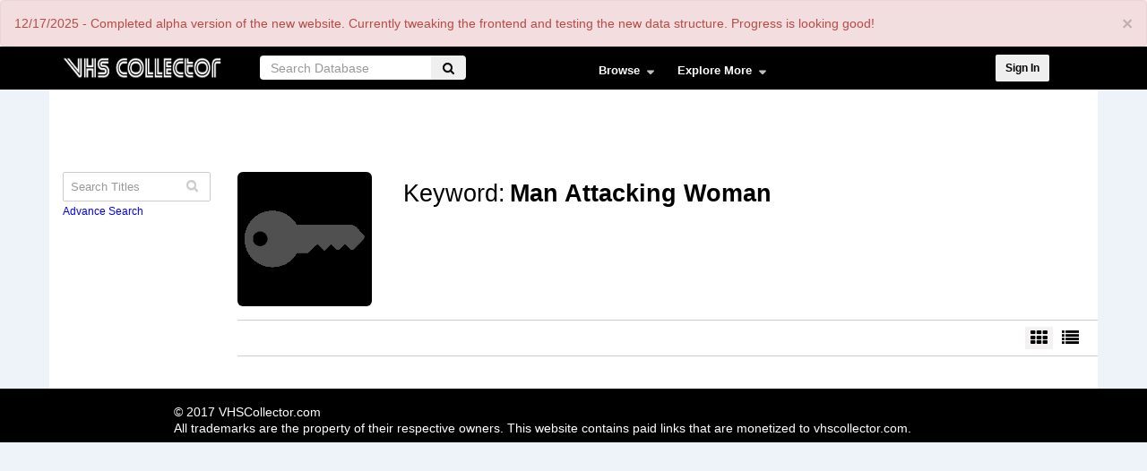

--- FILE ---
content_type: text/html; charset=utf-8
request_url: https://www.google.com/recaptcha/api2/aframe
body_size: 268
content:
<!DOCTYPE HTML><html><head><meta http-equiv="content-type" content="text/html; charset=UTF-8"></head><body><script nonce="Hf7jab1q15gEFqTHXUzuCg">/** Anti-fraud and anti-abuse applications only. See google.com/recaptcha */ try{var clients={'sodar':'https://pagead2.googlesyndication.com/pagead/sodar?'};window.addEventListener("message",function(a){try{if(a.source===window.parent){var b=JSON.parse(a.data);var c=clients[b['id']];if(c){var d=document.createElement('img');d.src=c+b['params']+'&rc='+(localStorage.getItem("rc::a")?sessionStorage.getItem("rc::b"):"");window.document.body.appendChild(d);sessionStorage.setItem("rc::e",parseInt(sessionStorage.getItem("rc::e")||0)+1);localStorage.setItem("rc::h",'1769377604408');}}}catch(b){}});window.parent.postMessage("_grecaptcha_ready", "*");}catch(b){}</script></body></html>